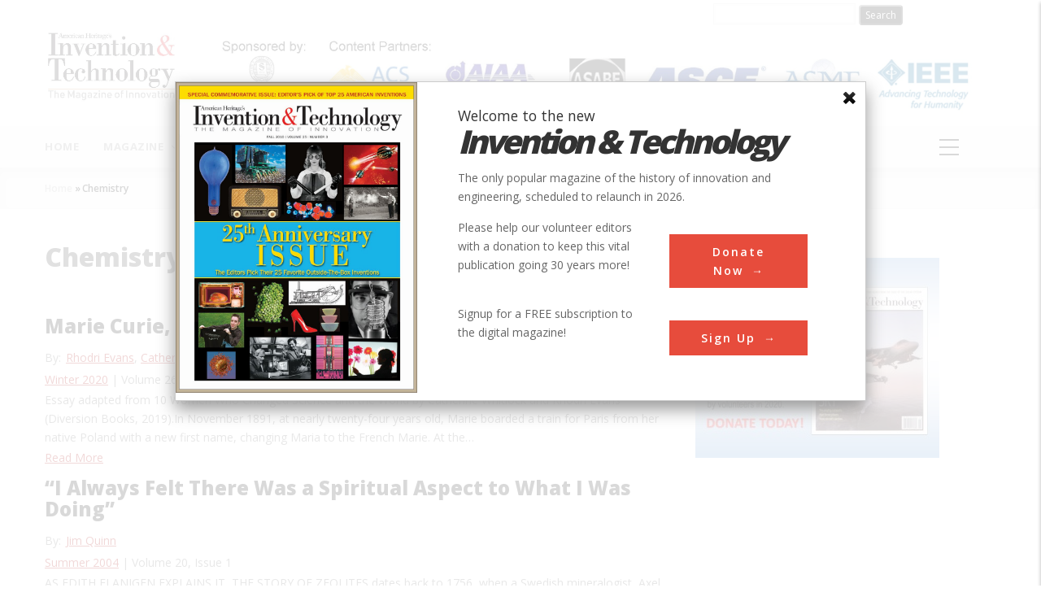

--- FILE ---
content_type: text/html; charset=utf-8
request_url: https://www.google.com/recaptcha/api2/aframe
body_size: 267
content:
<!DOCTYPE HTML><html><head><meta http-equiv="content-type" content="text/html; charset=UTF-8"></head><body><script nonce="2wkTaWoBTzdW3cyYzjFAaw">/** Anti-fraud and anti-abuse applications only. See google.com/recaptcha */ try{var clients={'sodar':'https://pagead2.googlesyndication.com/pagead/sodar?'};window.addEventListener("message",function(a){try{if(a.source===window.parent){var b=JSON.parse(a.data);var c=clients[b['id']];if(c){var d=document.createElement('img');d.src=c+b['params']+'&rc='+(localStorage.getItem("rc::a")?sessionStorage.getItem("rc::b"):"");window.document.body.appendChild(d);sessionStorage.setItem("rc::e",parseInt(sessionStorage.getItem("rc::e")||0)+1);localStorage.setItem("rc::h",'1768472440118');}}}catch(b){}});window.parent.postMessage("_grecaptcha_ready", "*");}catch(b){}</script></body></html>